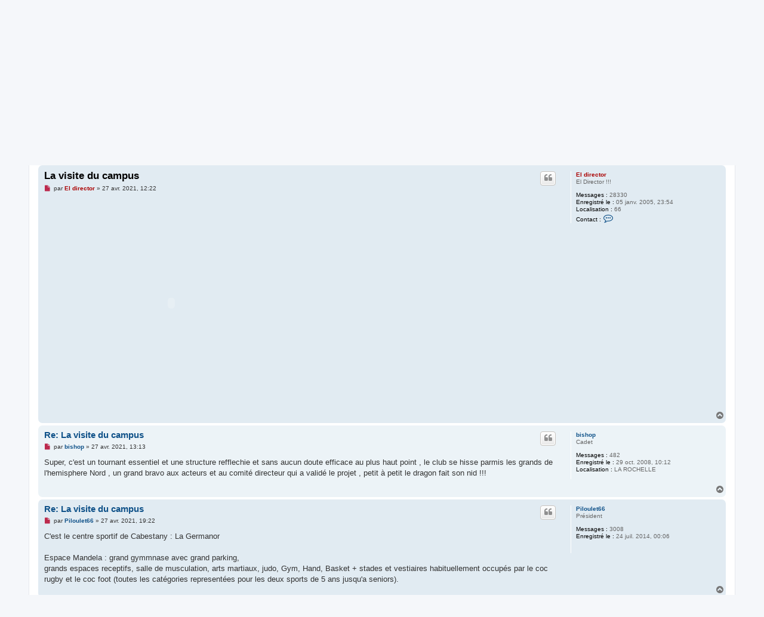

--- FILE ---
content_type: text/html; charset=UTF-8
request_url: http://www.rugbyforumxiii.com/forum/viewtopic.php?f=80&t=72729&view=unread&sid=4a2b97cc10e2ef8c0d282771cbf4798e
body_size: 5719
content:
<!DOCTYPE html>
<html dir="ltr" lang="fr">
<head>
<meta charset="utf-8" />
<meta http-equiv="X-UA-Compatible" content="IE=edge">
<meta name="viewport" content="width=device-width, initial-scale=1" />

<title>La visite du campus - RUGBYFORUMXIII</title>


	<link rel="canonical" href="http://www.rugbyforumxiii.com/forum/viewtopic.php?t=72729">

<!--
	phpBB style name: prosilver
	Based on style:   prosilver (this is the default phpBB3 style)
	Original author:  Tom Beddard ( http://www.subBlue.com/ )
	Modified by:
-->

<link href="./assets/css/font-awesome.min.css?assets_version=71" rel="stylesheet">
<link href="./styles/prosilver/theme/stylesheet.css?assets_version=71" rel="stylesheet">
<link href="./styles/prosilver/theme/fr/stylesheet.css?assets_version=71" rel="stylesheet">




<!--[if lte IE 9]>
	<link href="./styles/prosilver/theme/tweaks.css?assets_version=71" rel="stylesheet">
<![endif]-->





</head>
<body id="phpbb" class="nojs notouch section-viewtopic ltr ">


<div id="wrap" class="wrap">
	<a id="top" class="top-anchor" accesskey="t"></a>
	<div id="page-header">
		<div class="headerbar" role="banner">
					<div class="inner">

			<div id="site-description" class="site-description">
				<a id="logo" class="logo" href="http://www.rugbyforumxiii.com/forum/" title="Accueil"><span class="site_logo"></span></a>
				<h1>RUGBYFORUMXIII</h1>
				<p>Le forum du rugby à XIII</p>
				<p class="skiplink"><a href="#start_here">Vers le contenu</a></p>
			</div>

									
			</div>
					</div>
				<div class="navbar" role="navigation">
	<div class="inner">

	<ul id="nav-main" class="nav-main linklist" role="menubar">

		<li id="quick-links" class="quick-links dropdown-container responsive-menu hidden" data-skip-responsive="true">
			<a href="#" class="dropdown-trigger">
				<i class="icon fa-bars fa-fw" aria-hidden="true"></i><span>Accès rapide</span>
			</a>
			<div class="dropdown">
				<div class="pointer"><div class="pointer-inner"></div></div>
				<ul class="dropdown-contents" role="menu">
					
					
										<li class="separator"></li>

									</ul>
			</div>
		</li>

				<li data-skip-responsive="true">
			<a href="/forum/app.php/help/faq?sid=17d086278b94d0300e6fc0bd41418118" rel="help" title="Foire aux questions (Questions posées fréquemment)" role="menuitem">
				<i class="icon fa-question-circle fa-fw" aria-hidden="true"></i><span>FAQ</span>
			</a>
		</li>
						
			<li class="rightside"  data-skip-responsive="true">
			<a href="./ucp.php?mode=login&amp;sid=17d086278b94d0300e6fc0bd41418118" title="Connexion" accesskey="x" role="menuitem">
				<i class="icon fa-power-off fa-fw" aria-hidden="true"></i><span>Connexion</span>
			</a>
		</li>
					<li class="rightside" data-skip-responsive="true">
				<a href="./ucp.php?mode=register&amp;sid=17d086278b94d0300e6fc0bd41418118" role="menuitem">
					<i class="icon fa-pencil-square-o  fa-fw" aria-hidden="true"></i><span>S’enregistrer</span>
				</a>
			</li>
						</ul>

	<ul id="nav-breadcrumbs" class="nav-breadcrumbs linklist navlinks" role="menubar">
						<li class="breadcrumbs" itemscope itemtype="http://schema.org/BreadcrumbList">
							<span class="crumb"  itemtype="http://schema.org/ListItem" itemprop="itemListElement" itemscope><a href="http://www.rugbyforumxiii.com/forum/" itemprop="url" data-navbar-reference="home"><i class="icon fa-home fa-fw" aria-hidden="true"></i><span itemprop="title">Accueil</span></a></span>
										<span class="crumb"  itemtype="http://schema.org/ListItem" itemprop="itemListElement" itemscope><a href="./index.php?sid=17d086278b94d0300e6fc0bd41418118" itemprop="url" accesskey="h" data-navbar-reference="index"><span itemprop="title">Index du Forum</span></a></span>

											<span class="crumb"  itemtype="http://schema.org/ListItem" itemprop="itemListElement" itemscope data-forum-id="32"><a href="./viewforum.php?f=32&amp;sid=17d086278b94d0300e6fc0bd41418118" itemprop="url"><span itemprop="title">LES DRAGONS CATALANS</span></a></span>
															<span class="crumb"  itemtype="http://schema.org/ListItem" itemprop="itemListElement" itemscope data-forum-id="80"><a href="./viewforum.php?f=80&amp;sid=17d086278b94d0300e6fc0bd41418118" itemprop="url"><span itemprop="title">L' ACADÉMIE DRAGONS CATALANS</span></a></span>
												</li>
		
			</ul>

	</div>
</div>
	</div>

	
	<a id="start_here" class="anchor"></a>
	<div id="page-body" class="page-body" role="main">
		
		
<h2 class="topic-title"><a href="./viewtopic.php?f=80&amp;t=72729&amp;sid=17d086278b94d0300e6fc0bd41418118">La visite du campus</a></h2>
<!-- NOTE: remove the style="display: none" when you want to have the forum description on the topic body -->

<p>
	<strong>Modérateur :</strong> <a href="./memberlist.php?mode=group&amp;g=179&amp;sid=17d086278b94d0300e6fc0bd41418118">Mod. Hexa</a>
</p>


<div class="action-bar bar-top">
	
			<a href="./posting.php?mode=reply&amp;f=80&amp;t=72729&amp;sid=17d086278b94d0300e6fc0bd41418118" class="button" title="Répondre">
							<span>Répondre</span> <i class="icon fa-reply fa-fw" aria-hidden="true"></i>
					</a>
	
			<div class="dropdown-container dropdown-button-control topic-tools">
		<span title="Outils de sujet" class="button button-secondary dropdown-trigger dropdown-select">
			<i class="icon fa-wrench fa-fw" aria-hidden="true"></i>
			<span class="caret"><i class="icon fa-sort-down fa-fw" aria-hidden="true"></i></span>
		</span>
		<div class="dropdown">
			<div class="pointer"><div class="pointer-inner"></div></div>
			<ul class="dropdown-contents">
																												<li>
					<a href="./viewtopic.php?f=80&amp;t=72729&amp;sid=17d086278b94d0300e6fc0bd41418118&amp;view=print" title="Imprimer le sujet" accesskey="p">
						<i class="icon fa-print fa-fw" aria-hidden="true"></i><span>Imprimer le sujet</span>
					</a>
				</li>
											</ul>
		</div>
	</div>
	
	
			<div class="pagination">
			<a href="#unread" class="mark">Voir le premier message non lu</a> &bull; 5 messages
							&bull; Page <strong>1</strong> sur <strong>1</strong>
					</div>
		</div>




				<a id="unread" class="anchor" data-url="./viewtopic.php?p=1018398&amp;sid=17d086278b94d0300e6fc0bd41418118#p1018398"></a>
		<div id="p1018398" class="post has-profile bg2 unreadpost">
		<div class="inner">

		<dl class="postprofile" id="profile1018398">
			<dt class="has-profile-rank no-avatar">
				<div class="avatar-container">
																			</div>
								<a href="./memberlist.php?mode=viewprofile&amp;u=2&amp;sid=17d086278b94d0300e6fc0bd41418118" style="color: #AA0000;" class="username-coloured">El director</a>							</dt>

						<dd class="profile-rank">El Director !!!</dd>			
		<dd class="profile-posts"><strong>Messages :</strong> 28330</dd>		<dd class="profile-joined"><strong>Enregistré le :</strong> 05 janv. 2005, 23:54</dd>		
		
											<dd class="profile-custom-field profile-phpbb_location"><strong>Localisation :</strong> 66</dd>
												
							<dd class="profile-contact">
				<strong>Contact :</strong>
				<div class="dropdown-container dropdown-left">
					<a href="#" class="dropdown-trigger" title="Contacter El director">
						<i class="icon fa-commenting-o fa-fw icon-lg" aria-hidden="true"></i><span class="sr-only">Contacter El director</span>
					</a>
					<div class="dropdown">
						<div class="pointer"><div class="pointer-inner"></div></div>
						<div class="dropdown-contents contact-icons">
																																								<div>
																	<a href="http://twitter.com/RENEXIII" title="Twitter" class="last-cell">
										<span class="contact-icon phpbb_twitter-icon">Twitter</span>
									</a>
																	</div>
																					</div>
					</div>
				</div>
			</dd>
				
		</dl>

		<div class="postbody">
						<div id="post_content1018398">

						<h3 class="first"><a href="#p1018398">La visite du campus</a></h3>

													<ul class="post-buttons">
																																									<li>
							<a href="./posting.php?mode=quote&amp;f=80&amp;p=1018398&amp;sid=17d086278b94d0300e6fc0bd41418118" title="Répondre en citant le message" class="button button-icon-only">
								<i class="icon fa-quote-left fa-fw" aria-hidden="true"></i><span class="sr-only">Citer</span>
							</a>
						</li>
														</ul>
							
						<p class="author">
									<a class="unread" href="./viewtopic.php?p=1018398&amp;sid=17d086278b94d0300e6fc0bd41418118#p1018398" title="Message non lu">
						<i class="icon fa-file fa-fw icon-red icon-md" aria-hidden="true"></i><span class="sr-only">Message non lu</span>
					</a>
								<span class="responsive-hide">par <strong><a href="./memberlist.php?mode=viewprofile&amp;u=2&amp;sid=17d086278b94d0300e6fc0bd41418118" style="color: #AA0000;" class="username-coloured">El director</a></strong> &raquo; </span>27 avr. 2021, 12:22
			</p>
			
			
			
			<div class="content"><object width="425" height="350"><param name="movie" value="http://www.youtube.com/v/gaJ9-4H2ZI8"><param name="wmode" value="transparent"><embed src="http://www.youtube.com/v/gaJ9-4H2ZI8" type="application/x-shockwave-flash" wmode="transparent" width="425" height="350"></object></div>

			
			
									
									
						</div>

		</div>

				<div class="back2top">
						<a href="#top" class="top" title="Haut">
				<i class="icon fa-chevron-circle-up fa-fw icon-gray" aria-hidden="true"></i>
				<span class="sr-only">Haut</span>
			</a>
					</div>
		
		</div>
	</div>

	<hr class="divider" />
				<div id="p1018403" class="post has-profile bg1 unreadpost">
		<div class="inner">

		<dl class="postprofile" id="profile1018403">
			<dt class="has-profile-rank no-avatar">
				<div class="avatar-container">
																			</div>
								<a href="./memberlist.php?mode=viewprofile&amp;u=3600&amp;sid=17d086278b94d0300e6fc0bd41418118" class="username">bishop</a>							</dt>

						<dd class="profile-rank">Cadet</dd>			
		<dd class="profile-posts"><strong>Messages :</strong> 482</dd>		<dd class="profile-joined"><strong>Enregistré le :</strong> 29 oct. 2008, 10:12</dd>		
		
											<dd class="profile-custom-field profile-phpbb_location"><strong>Localisation :</strong> LA  ROCHELLE</dd>
							
						
		</dl>

		<div class="postbody">
						<div id="post_content1018403">

						<h3 ><a href="#p1018403">Re: La visite du campus</a></h3>

													<ul class="post-buttons">
																																									<li>
							<a href="./posting.php?mode=quote&amp;f=80&amp;p=1018403&amp;sid=17d086278b94d0300e6fc0bd41418118" title="Répondre en citant le message" class="button button-icon-only">
								<i class="icon fa-quote-left fa-fw" aria-hidden="true"></i><span class="sr-only">Citer</span>
							</a>
						</li>
														</ul>
							
						<p class="author">
									<a class="unread" href="./viewtopic.php?p=1018403&amp;sid=17d086278b94d0300e6fc0bd41418118#p1018403" title="Message non lu">
						<i class="icon fa-file fa-fw icon-red icon-md" aria-hidden="true"></i><span class="sr-only">Message non lu</span>
					</a>
								<span class="responsive-hide">par <strong><a href="./memberlist.php?mode=viewprofile&amp;u=3600&amp;sid=17d086278b94d0300e6fc0bd41418118" class="username">bishop</a></strong> &raquo; </span>27 avr. 2021, 13:13
			</p>
			
			
			
			<div class="content">Super, c'est un tournant essentiel et une structure refflechie et sans aucun doute efficace au plus haut point , le club se hisse parmis les grands de l'hemisphere Nord , un grand bravo aux acteurs et au comité directeur qui a validé le projet , petit à petit le dragon fait son nid !!!</div>

			
			
									
									
						</div>

		</div>

				<div class="back2top">
						<a href="#top" class="top" title="Haut">
				<i class="icon fa-chevron-circle-up fa-fw icon-gray" aria-hidden="true"></i>
				<span class="sr-only">Haut</span>
			</a>
					</div>
		
		</div>
	</div>

	<hr class="divider" />
				<div id="p1018416" class="post has-profile bg2 unreadpost">
		<div class="inner">

		<dl class="postprofile" id="profile1018416">
			<dt class="has-profile-rank no-avatar">
				<div class="avatar-container">
																			</div>
								<a href="./memberlist.php?mode=viewprofile&amp;u=6347&amp;sid=17d086278b94d0300e6fc0bd41418118" class="username">Piloulet66</a>							</dt>

						<dd class="profile-rank">Président</dd>			
		<dd class="profile-posts"><strong>Messages :</strong> 3008</dd>		<dd class="profile-joined"><strong>Enregistré le :</strong> 24 juil. 2014, 00:06</dd>		
		
						
						
		</dl>

		<div class="postbody">
						<div id="post_content1018416">

						<h3 ><a href="#p1018416">Re: La visite du campus</a></h3>

													<ul class="post-buttons">
																																									<li>
							<a href="./posting.php?mode=quote&amp;f=80&amp;p=1018416&amp;sid=17d086278b94d0300e6fc0bd41418118" title="Répondre en citant le message" class="button button-icon-only">
								<i class="icon fa-quote-left fa-fw" aria-hidden="true"></i><span class="sr-only">Citer</span>
							</a>
						</li>
														</ul>
							
						<p class="author">
									<a class="unread" href="./viewtopic.php?p=1018416&amp;sid=17d086278b94d0300e6fc0bd41418118#p1018416" title="Message non lu">
						<i class="icon fa-file fa-fw icon-red icon-md" aria-hidden="true"></i><span class="sr-only">Message non lu</span>
					</a>
								<span class="responsive-hide">par <strong><a href="./memberlist.php?mode=viewprofile&amp;u=6347&amp;sid=17d086278b94d0300e6fc0bd41418118" class="username">Piloulet66</a></strong> &raquo; </span>27 avr. 2021, 19:22
			</p>
			
			
			
			<div class="content">C'est le centre  sportif de Cabestany : La Germanor<br>
<br>
Espace Mandela : grand gymmnase avec grand parking, <br>
 grands espaces  receptifs, salle de musculation,  arts martiaux, judo, Gym, Hand, Basket  + stades et vestiaires  habituellement occupés par le coc rugby et le coc foot (toutes les catégories representées pour les deux sports de 5 ans jusqu'a seniors).</div>

			
			
									
									
						</div>

		</div>

				<div class="back2top">
						<a href="#top" class="top" title="Haut">
				<i class="icon fa-chevron-circle-up fa-fw icon-gray" aria-hidden="true"></i>
				<span class="sr-only">Haut</span>
			</a>
					</div>
		
		</div>
	</div>

	<hr class="divider" />
				<div id="p1018425" class="post has-profile bg1 unreadpost">
		<div class="inner">

		<dl class="postprofile" id="profile1018425">
			<dt class="has-profile-rank no-avatar">
				<div class="avatar-container">
																			</div>
								<a href="./memberlist.php?mode=viewprofile&amp;u=4401&amp;sid=17d086278b94d0300e6fc0bd41418118" class="username">dragon nord</a>							</dt>

						<dd class="profile-rank">Darren Lockyer</dd>			
		<dd class="profile-posts"><strong>Messages :</strong> 7873</dd>		<dd class="profile-joined"><strong>Enregistré le :</strong> 18 juil. 2009, 22:41</dd>		
		
											<dd class="profile-custom-field profile-phpbb_location"><strong>Localisation :</strong> Périgord</dd>
							
						
		</dl>

		<div class="postbody">
						<div id="post_content1018425">

						<h3 ><a href="#p1018425">Re: La visite du campus</a></h3>

													<ul class="post-buttons">
																																									<li>
							<a href="./posting.php?mode=quote&amp;f=80&amp;p=1018425&amp;sid=17d086278b94d0300e6fc0bd41418118" title="Répondre en citant le message" class="button button-icon-only">
								<i class="icon fa-quote-left fa-fw" aria-hidden="true"></i><span class="sr-only">Citer</span>
							</a>
						</li>
														</ul>
							
						<p class="author">
									<a class="unread" href="./viewtopic.php?p=1018425&amp;sid=17d086278b94d0300e6fc0bd41418118#p1018425" title="Message non lu">
						<i class="icon fa-file fa-fw icon-red icon-md" aria-hidden="true"></i><span class="sr-only">Message non lu</span>
					</a>
								<span class="responsive-hide">par <strong><a href="./memberlist.php?mode=viewprofile&amp;u=4401&amp;sid=17d086278b94d0300e6fc0bd41418118" class="username">dragon nord</a></strong> &raquo; </span>28 avr. 2021, 08:57
			</p>
			
			
			
			<div class="content">Impressionné par ces installations!!!<br>
Les Dragons sont devenus vraiment un grand club Pro qui s'inscrit dans l'avenir.<br>
Bravo pour cette formidable évolution.</div>

			
			
									
									
						</div>

		</div>

				<div class="back2top">
						<a href="#top" class="top" title="Haut">
				<i class="icon fa-chevron-circle-up fa-fw icon-gray" aria-hidden="true"></i>
				<span class="sr-only">Haut</span>
			</a>
					</div>
		
		</div>
	</div>

	<hr class="divider" />
				<div id="p1018535" class="post has-profile bg2 unreadpost">
		<div class="inner">

		<dl class="postprofile" id="profile1018535">
			<dt class="has-profile-rank no-avatar">
				<div class="avatar-container">
																			</div>
								<a href="./memberlist.php?mode=viewprofile&amp;u=2&amp;sid=17d086278b94d0300e6fc0bd41418118" style="color: #AA0000;" class="username-coloured">El director</a>							</dt>

						<dd class="profile-rank">El Director !!!</dd>			
		<dd class="profile-posts"><strong>Messages :</strong> 28330</dd>		<dd class="profile-joined"><strong>Enregistré le :</strong> 05 janv. 2005, 23:54</dd>		
		
											<dd class="profile-custom-field profile-phpbb_location"><strong>Localisation :</strong> 66</dd>
												
							<dd class="profile-contact">
				<strong>Contact :</strong>
				<div class="dropdown-container dropdown-left">
					<a href="#" class="dropdown-trigger" title="Contacter El director">
						<i class="icon fa-commenting-o fa-fw icon-lg" aria-hidden="true"></i><span class="sr-only">Contacter El director</span>
					</a>
					<div class="dropdown">
						<div class="pointer"><div class="pointer-inner"></div></div>
						<div class="dropdown-contents contact-icons">
																																								<div>
																	<a href="http://twitter.com/RENEXIII" title="Twitter" class="last-cell">
										<span class="contact-icon phpbb_twitter-icon">Twitter</span>
									</a>
																	</div>
																					</div>
					</div>
				</div>
			</dd>
				
		</dl>

		<div class="postbody">
						<div id="post_content1018535">

						<h3 ><a href="#p1018535">Re: La visite du campus</a></h3>

													<ul class="post-buttons">
																																									<li>
							<a href="./posting.php?mode=quote&amp;f=80&amp;p=1018535&amp;sid=17d086278b94d0300e6fc0bd41418118" title="Répondre en citant le message" class="button button-icon-only">
								<i class="icon fa-quote-left fa-fw" aria-hidden="true"></i><span class="sr-only">Citer</span>
							</a>
						</li>
														</ul>
							
						<p class="author">
									<a class="unread" href="./viewtopic.php?p=1018535&amp;sid=17d086278b94d0300e6fc0bd41418118#p1018535" title="Message non lu">
						<i class="icon fa-file fa-fw icon-red icon-md" aria-hidden="true"></i><span class="sr-only">Message non lu</span>
					</a>
								<span class="responsive-hide">par <strong><a href="./memberlist.php?mode=viewprofile&amp;u=2&amp;sid=17d086278b94d0300e6fc0bd41418118" style="color: #AA0000;" class="username-coloured">El director</a></strong> &raquo; </span>29 avr. 2021, 14:39
			</p>
			
			
			
			<div class="content"><a href="https://www.lindependant.fr/amp/2021/04/28/le-campus-des-dragons-catalans-ouvrira-pour-les-eleves-de-seconde-a-la-prochaine-rentree-scolaire-9515241.php?__twitter_impression=true" class="postlink">https://www.lindependant.fr/amp/2021/04 ... ssion=true</a></div>

			
			
									
									
						</div>

		</div>

				<div class="back2top">
						<a href="#top" class="top" title="Haut">
				<i class="icon fa-chevron-circle-up fa-fw icon-gray" aria-hidden="true"></i>
				<span class="sr-only">Haut</span>
			</a>
					</div>
		
		</div>
	</div>

	<hr class="divider" />
	

	<div class="action-bar bar-bottom">
	
			<a href="./posting.php?mode=reply&amp;f=80&amp;t=72729&amp;sid=17d086278b94d0300e6fc0bd41418118" class="button" title="Répondre">
							<span>Répondre</span> <i class="icon fa-reply fa-fw" aria-hidden="true"></i>
					</a>
		
		<div class="dropdown-container dropdown-button-control topic-tools">
		<span title="Outils de sujet" class="button button-secondary dropdown-trigger dropdown-select">
			<i class="icon fa-wrench fa-fw" aria-hidden="true"></i>
			<span class="caret"><i class="icon fa-sort-down fa-fw" aria-hidden="true"></i></span>
		</span>
		<div class="dropdown">
			<div class="pointer"><div class="pointer-inner"></div></div>
			<ul class="dropdown-contents">
																												<li>
					<a href="./viewtopic.php?f=80&amp;t=72729&amp;sid=17d086278b94d0300e6fc0bd41418118&amp;view=print" title="Imprimer le sujet" accesskey="p">
						<i class="icon fa-print fa-fw" aria-hidden="true"></i><span>Imprimer le sujet</span>
					</a>
				</li>
											</ul>
		</div>
	</div>

			<form method="post" action="./viewtopic.php?f=80&amp;t=72729&amp;sid=17d086278b94d0300e6fc0bd41418118">
		<div class="dropdown-container dropdown-container-left dropdown-button-control sort-tools">
	<span title="Options d’affichage et de tri" class="button button-secondary dropdown-trigger dropdown-select">
		<i class="icon fa-sort-amount-asc fa-fw" aria-hidden="true"></i>
		<span class="caret"><i class="icon fa-sort-down fa-fw" aria-hidden="true"></i></span>
	</span>
	<div class="dropdown hidden">
		<div class="pointer"><div class="pointer-inner"></div></div>
		<div class="dropdown-contents">
			<fieldset class="display-options">
							<label>Afficher : <select name="st" id="st"><option value="0" selected="selected">Tous</option><option value="1">1 jour</option><option value="7">7 jours</option><option value="14">2 semaines</option><option value="30">1 mois</option><option value="90">3 mois</option><option value="180">6 mois</option><option value="365">1 an</option></select></label>
								<label>Trier par : <select name="sk" id="sk"><option value="a">Auteur</option><option value="t" selected="selected">Date</option><option value="s">Sujet</option></select></label>
				<label>Ordre : <select name="sd" id="sd"><option value="a" selected="selected">Croissant</option><option value="d">Décroissant</option></select></label>
								<hr class="dashed" />
				<input type="submit" class="button2" name="sort" value="Aller" />
						</fieldset>
		</div>
	</div>
</div>
		</form>
	
	
	
			<div class="pagination">
			5 messages
							&bull; Page <strong>1</strong> sur <strong>1</strong>
					</div>
	</div>


<div class="action-bar actions-jump">
		<p class="jumpbox-return">
		<a href="./viewforum.php?f=80&amp;sid=17d086278b94d0300e6fc0bd41418118" class="left-box arrow-left" accesskey="r">
			<i class="icon fa-angle-left fa-fw icon-black" aria-hidden="true"></i><span>Retourner vers « L' ACADÉMIE DRAGONS CATALANS »</span>
		</a>
	</p>
	
		<div class="jumpbox dropdown-container dropdown-container-right dropdown-up dropdown-left dropdown-button-control" id="jumpbox">
			<span title="Aller à" class="button button-secondary dropdown-trigger dropdown-select">
				<span>Aller à</span>
				<span class="caret"><i class="icon fa-sort-down fa-fw" aria-hidden="true"></i></span>
			</span>
		<div class="dropdown">
			<div class="pointer"><div class="pointer-inner"></div></div>
			<ul class="dropdown-contents">
																				<li><a href="./viewforum.php?f=65&amp;sid=17d086278b94d0300e6fc0bd41418118" class="jumpbox-sub-link"><span class="spacer"></span> <span>&#8627; &nbsp; La CHARTE du FORUM rugbyxiii.com</span></a></li>
																<li><a href="./viewforum.php?f=42&amp;sid=17d086278b94d0300e6fc0bd41418118" class="jumpbox-sub-link"><span class="spacer"></span> <span>&#8627; &nbsp; POUR LES INVITES et FUTURS INSCRITS</span></a></li>
																<li><a href="./viewforum.php?f=82&amp;sid=17d086278b94d0300e6fc0bd41418118" class="jumpbox-sub-link"><span class="spacer"></span> <span>&#8627; &nbsp; XIII MAG ( VIDÉO)</span></a></li>
																<li><a href="./viewforum.php?f=8&amp;sid=17d086278b94d0300e6fc0bd41418118" class="jumpbox-sub-link"><span class="spacer"></span> <span>&#8627; &nbsp; HEXAGONAL XIII</span></a></li>
																<li><a href="./viewforum.php?f=32&amp;sid=17d086278b94d0300e6fc0bd41418118" class="jumpbox-sub-link"><span class="spacer"></span> <span>&#8627; &nbsp; LES DRAGONS CATALANS</span></a></li>
																<li><a href="./viewforum.php?f=80&amp;sid=17d086278b94d0300e6fc0bd41418118" class="jumpbox-sub-link"><span class="spacer"></span><span class="spacer"></span> <span>&#8627; &nbsp; L' ACADÉMIE DRAGONS CATALANS</span></a></li>
																<li><a href="./viewforum.php?f=81&amp;sid=17d086278b94d0300e6fc0bd41418118" class="jumpbox-sub-link"><span class="spacer"></span> <span>&#8627; &nbsp; COUPE DU MONDE 2022</span></a></li>
																<li><a href="./viewforum.php?f=17&amp;sid=17d086278b94d0300e6fc0bd41418118" class="jumpbox-sub-link"><span class="spacer"></span> <span>&#8627; &nbsp; £ä bOÎte @ PµcE dµ TRëIzi$tE</span></a></li>
																<li><a href="./viewforum.php?f=3&amp;sid=17d086278b94d0300e6fc0bd41418118" class="jumpbox-sub-link"><span class="spacer"></span> <span>&#8627; &nbsp; LA 3EME MI-TEMPS</span></a></li>
																<li><a href="./viewforum.php?f=31&amp;sid=17d086278b94d0300e6fc0bd41418118" class="jumpbox-sub-link"><span class="spacer"></span> <span>&#8627; &nbsp; LA BOUTIQUE DU TREIZE</span></a></li>
																<li><a href="./viewforum.php?f=29&amp;sid=17d086278b94d0300e6fc0bd41418118" class="jumpbox-sub-link"><span class="spacer"></span> <span>&#8627; &nbsp; SI LE XIII M'ETAIT CONTE</span></a></li>
											</ul>
		</div>
	</div>

	</div>


			</div>


<div id="page-footer" class="page-footer" role="contentinfo">
	<div class="navbar" role="navigation">
	<div class="inner">

	<ul id="nav-footer" class="nav-footer linklist" role="menubar">
		<li class="breadcrumbs">
							<span class="crumb"><a href="http://www.rugbyforumxiii.com/forum/" data-navbar-reference="home"><i class="icon fa-home fa-fw" aria-hidden="true"></i><span>Accueil</span></a></span>									<span class="crumb"><a href="./index.php?sid=17d086278b94d0300e6fc0bd41418118" data-navbar-reference="index"><span>Index du Forum</span></a></span>					</li>
		
				<li class="rightside">Heures au format <span title="Europe/Paris">UTC+01:00</span></li>
							<li class="rightside">
				<a href="./ucp.php?mode=delete_cookies&amp;sid=17d086278b94d0300e6fc0bd41418118" data-ajax="true" data-refresh="true" role="menuitem">
					<i class="icon fa-trash fa-fw" aria-hidden="true"></i><span>Supprimer les cookies</span>
				</a>
			</li>
														</ul>

	</div>
</div>

	<div class="copyright">
				<p class="footer-row">
			<span class="footer-copyright">Développé par <a href="https://www.phpbb.com/">phpBB</a>&reg; Forum Software &copy; phpBB Limited</span>
		</p>
				<p class="footer-row">
			<span class="footer-copyright">Traduit par <a href="http://www.phpbb-fr.com">phpBB-fr.com</a></span>
		</p>
						<p class="footer-row">
			<a class="footer-link" href="./ucp.php?mode=privacy&amp;sid=17d086278b94d0300e6fc0bd41418118" title="Confidentialité" role="menuitem">
				<span class="footer-link-text">Confidentialité</span>
			</a>
			|
			<a class="footer-link" href="./ucp.php?mode=terms&amp;sid=17d086278b94d0300e6fc0bd41418118" title="Conditions" role="menuitem">
				<span class="footer-link-text">Conditions</span>
			</a>
		</p>
					</div>

	<div id="darkenwrapper" class="darkenwrapper" data-ajax-error-title="Erreur AJAX" data-ajax-error-text="Quelque chose s’est mal passé lors du traitement de votre demande." data-ajax-error-text-abort="Requête annulée par l’utilisateur." data-ajax-error-text-timeout="Votre demande a expiré. Essayez à nouveau." data-ajax-error-text-parsererror="Quelque chose s’est mal passé lors du traitement de votre demande et le serveur a renvoyé une réponse invalide.">
		<div id="darken" class="darken">&nbsp;</div>
	</div>

	<div id="phpbb_alert" class="phpbb_alert" data-l-err="Erreur" data-l-timeout-processing-req="Délai d’attente de la demande dépassé.">
		<a href="#" class="alert_close">
			<i class="icon fa-times-circle fa-fw" aria-hidden="true"></i>
		</a>
		<h3 class="alert_title">&nbsp;</h3><p class="alert_text"></p>
	</div>
	<div id="phpbb_confirm" class="phpbb_alert">
		<a href="#" class="alert_close">
			<i class="icon fa-times-circle fa-fw" aria-hidden="true"></i>
		</a>
		<div class="alert_text"></div>
	</div>
</div>

</div>

<div>
	<a id="bottom" class="anchor" accesskey="z"></a>
	<img src="./cron.php?cron_type=cron.task.core.prune_notifications&amp;sid=17d086278b94d0300e6fc0bd41418118" width="1" height="1" alt="cron" /></div>

<script src="./assets/javascript/jquery.min.js?assets_version=71"></script>
<script src="./assets/javascript/core.js?assets_version=71"></script>



<script src="./styles/prosilver/template/forum_fn.js?assets_version=71"></script>
<script src="./styles/prosilver/template/ajax.js?assets_version=71"></script>



</body>
</html>
